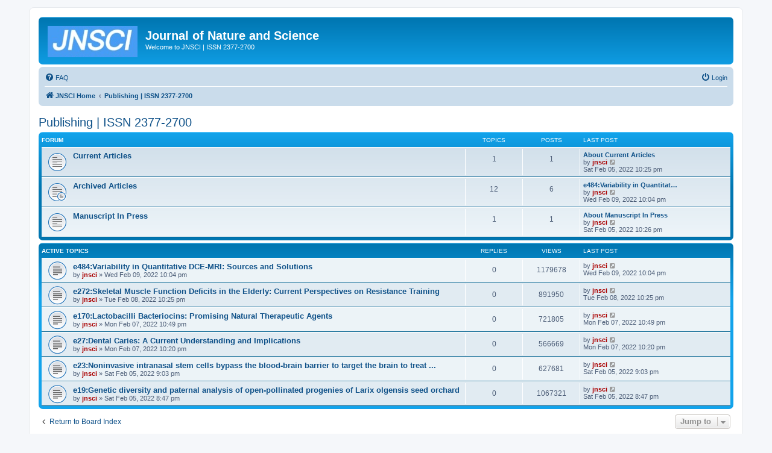

--- FILE ---
content_type: text/html; charset=UTF-8
request_url: http://jnsci.org/viewforum.php?f=1&sid=81a7b516f679cdf87406dc86e3235ac2
body_size: 4484
content:
<!DOCTYPE html>
<html dir="ltr" lang="en-gb">
<head>
<meta charset="utf-8" />
<meta http-equiv="X-UA-Compatible" content="IE=edge">
<meta name="viewport" content="width=device-width, initial-scale=1" />

<title>Publishing | ISSN 2377-2700 - Journal of Nature and Science</title>

	<link rel="alternate" type="application/atom+xml" title="Feed - Journal of Nature and Science" href="/app.php/feed?sid=e11422d53c9df4957012442365fc8715">			<link rel="alternate" type="application/atom+xml" title="Feed - New Topics" href="/app.php/feed/topics?sid=e11422d53c9df4957012442365fc8715">				
	<link rel="canonical" href="http://jnsci.org/viewforum.php?f=1">

<!--
	phpBB style name: prosilver
	Based on style:   prosilver (this is the default phpBB3 style)
	Original author:  Tom Beddard ( http://www.subBlue.com/ )
	Modified by:
-->

<link href="./assets/css/font-awesome.min.css?assets_version=7" rel="stylesheet">
<link href="./styles/prosilver/theme/stylesheet.css?assets_version=7" rel="stylesheet">
<link href="./styles/prosilver/theme/en/stylesheet.css?assets_version=7" rel="stylesheet">




<!--[if lte IE 9]>
	<link href="./styles/prosilver/theme/tweaks.css?assets_version=7" rel="stylesheet">
<![endif]-->





</head>
<body id="phpbb" class="nojs notouch section-viewforum ltr ">


<div id="wrap" class="wrap">
	<a id="top" class="top-anchor" accesskey="t"></a>
	<div id="page-header">
		<div class="headerbar" role="banner">
					<div class="inner">

			<div id="site-description" class="site-description">
				<a id="logo" class="logo" href="./index.php?sid=e11422d53c9df4957012442365fc8715" title="JNSCI Home"><span class="site_logo"></span></a>
				<h1>Journal of Nature and Science</h1>
				<p>Welcome to JNSCI | ISSN 2377-2700</p>
				<p class="skiplink"><a href="#start_here">Skip to content</a></p>
			</div>

									
			</div>
					</div>
				<div class="navbar" role="navigation">
	<div class="inner">

	<ul id="nav-main" class="nav-main linklist" role="menubar">

		<li id="quick-links" class="quick-links dropdown-container responsive-menu hidden" data-skip-responsive="true">
			<a href="#" class="dropdown-trigger">
				<i class="icon fa-bars fa-fw" aria-hidden="true"></i><span>Quick links</span>
			</a>
			<div class="dropdown">
				<div class="pointer"><div class="pointer-inner"></div></div>
				<ul class="dropdown-contents" role="menu">
					
					
										<li class="separator"></li>

									</ul>
			</div>
		</li>

				<li data-skip-responsive="true">
			<a href="/app.php/help/faq?sid=e11422d53c9df4957012442365fc8715" rel="help" title="Frequently Asked Questions" role="menuitem">
				<i class="icon fa-question-circle fa-fw" aria-hidden="true"></i><span>FAQ</span>
			</a>
		</li>
						
			<li class="rightside"  data-skip-responsive="true">
			<a href="./ucp.php?mode=login&amp;sid=e11422d53c9df4957012442365fc8715" title="Login" accesskey="x" role="menuitem">
				<i class="icon fa-power-off fa-fw" aria-hidden="true"></i><span>Login</span>
			</a>
		</li>
						</ul>

	<ul id="nav-breadcrumbs" class="nav-breadcrumbs linklist navlinks" role="menubar">
								<li class="breadcrumbs" itemscope itemtype="http://schema.org/BreadcrumbList">
										<span class="crumb"  itemtype="http://schema.org/ListItem" itemprop="itemListElement" itemscope><a href="./index.php?sid=e11422d53c9df4957012442365fc8715" itemtype="https://schema.org/Thing" itemprop="item" accesskey="h" data-navbar-reference="index"><i class="icon fa-home fa-fw"></i><span itemprop="name">JNSCI Home</span></a><meta itemprop="position" content="1" /></span>

											<span class="crumb"  itemtype="http://schema.org/ListItem" itemprop="itemListElement" itemscope data-forum-id="1"><a href="./viewforum.php?f=1&amp;sid=e11422d53c9df4957012442365fc8715" itemtype="https://schema.org/Thing" itemprop="item"><span itemprop="name">Publishing | ISSN 2377-2700</span></a><meta itemprop="position" content="2" /></span>
												</li>
		
			</ul>

	</div>
</div>
	</div>

	
	<a id="start_here" class="anchor"></a>
	<div id="page-body" class="page-body" role="main">
		
		<h2 class="forum-title"><a href="./viewforum.php?f=1&amp;sid=e11422d53c9df4957012442365fc8715">Publishing | ISSN 2377-2700</a></h2>


	
	
				<div class="forabg">
			<div class="inner">
			<ul class="topiclist">
				<li class="header">
										<dl class="row-item">
						<dt><div class="list-inner">Forum</div></dt>
						<dd class="topics">Topics</dd>
						<dd class="posts">Posts</dd>
						<dd class="lastpost"><span>Last post</span></dd>
					</dl>
									</li>
			</ul>
			<ul class="topiclist forums">
		
					<li class="row">
						<dl class="row-item forum_read">
				<dt title="No unread posts">
										<div class="list-inner">
													<!--
								<a class="feed-icon-forum" title="Feed - Current Articles" href="/app.php/feed?sid=e11422d53c9df4957012442365fc8715?f=7">
									<i class="icon fa-rss-square fa-fw icon-orange" aria-hidden="true"></i><span class="sr-only">Feed - Current Articles</span>
								</a>
							-->
																		<a href="./viewforum.php?f=7&amp;sid=e11422d53c9df4957012442365fc8715" class="forumtitle">Current Articles</a>
																		
												<div class="responsive-show" style="display: none;">
															Topics: <strong>1</strong>
													</div>
											</div>
				</dt>
									<dd class="topics">1 <dfn>Topics</dfn></dd>
					<dd class="posts">1 <dfn>Posts</dfn></dd>
					<dd class="lastpost">
						<span>
																						<dfn>Last post</dfn>
																										<a href="./viewtopic.php?f=7&amp;p=32&amp;sid=e11422d53c9df4957012442365fc8715#p32" title="About Current Articles" class="lastsubject">About Current Articles</a> <br />
																	by <a href="./memberlist.php?mode=viewprofile&amp;u=101&amp;sid=e11422d53c9df4957012442365fc8715" style="color: #AA0000;" class="username-coloured">jnsci</a>																	<a href="./viewtopic.php?f=7&amp;p=32&amp;sid=e11422d53c9df4957012442365fc8715#p32" title="View the latest post">
										<i class="icon fa-external-link-square fa-fw icon-lightgray icon-md" aria-hidden="true"></i><span class="sr-only">View the latest post</span>
									</a>
																<br />Sat Feb 05, 2022 10:25 pm
													</span>
					</dd>
							</dl>
					</li>
			
	
	
			
					<li class="row">
						<dl class="row-item forum_read_subforum">
				<dt title="No unread posts">
										<div class="list-inner">
													<!--
								<a class="feed-icon-forum" title="Feed - Archived Articles" href="/app.php/feed?sid=e11422d53c9df4957012442365fc8715?f=2">
									<i class="icon fa-rss-square fa-fw icon-orange" aria-hidden="true"></i><span class="sr-only">Feed - Archived Articles</span>
								</a>
							-->
																		<a href="./viewforum.php?f=2&amp;sid=e11422d53c9df4957012442365fc8715" class="forumtitle">Archived Articles</a>
																		
												<div class="responsive-show" style="display: none;">
															Topics: <strong>12</strong>
													</div>
											</div>
				</dt>
									<dd class="topics">12 <dfn>Topics</dfn></dd>
					<dd class="posts">6 <dfn>Posts</dfn></dd>
					<dd class="lastpost">
						<span>
																						<dfn>Last post</dfn>
																										<a href="./viewtopic.php?f=23&amp;p=47&amp;sid=e11422d53c9df4957012442365fc8715#p47" title="e484:Variability in Quantitative DCE-MRI: Sources and Solutions" class="lastsubject">e484:Variability in Quantitat…</a> <br />
																	by <a href="./memberlist.php?mode=viewprofile&amp;u=101&amp;sid=e11422d53c9df4957012442365fc8715" style="color: #AA0000;" class="username-coloured">jnsci</a>																	<a href="./viewtopic.php?f=23&amp;p=47&amp;sid=e11422d53c9df4957012442365fc8715#p47" title="View the latest post">
										<i class="icon fa-external-link-square fa-fw icon-lightgray icon-md" aria-hidden="true"></i><span class="sr-only">View the latest post</span>
									</a>
																<br />Wed Feb 09, 2022 10:04 pm
													</span>
					</dd>
							</dl>
					</li>
			
	
	
			
					<li class="row">
						<dl class="row-item forum_read">
				<dt title="No unread posts">
										<div class="list-inner">
													<!--
								<a class="feed-icon-forum" title="Feed - Manuscript In Press" href="/app.php/feed?sid=e11422d53c9df4957012442365fc8715?f=13">
									<i class="icon fa-rss-square fa-fw icon-orange" aria-hidden="true"></i><span class="sr-only">Feed - Manuscript In Press</span>
								</a>
							-->
																		<a href="./viewforum.php?f=13&amp;sid=e11422d53c9df4957012442365fc8715" class="forumtitle">Manuscript In Press</a>
																		
												<div class="responsive-show" style="display: none;">
															Topics: <strong>1</strong>
													</div>
											</div>
				</dt>
									<dd class="topics">1 <dfn>Topics</dfn></dd>
					<dd class="posts">1 <dfn>Posts</dfn></dd>
					<dd class="lastpost">
						<span>
																						<dfn>Last post</dfn>
																										<a href="./viewtopic.php?f=13&amp;p=33&amp;sid=e11422d53c9df4957012442365fc8715#p33" title="About Manuscript In Press" class="lastsubject">About Manuscript In Press</a> <br />
																	by <a href="./memberlist.php?mode=viewprofile&amp;u=101&amp;sid=e11422d53c9df4957012442365fc8715" style="color: #AA0000;" class="username-coloured">jnsci</a>																	<a href="./viewtopic.php?f=13&amp;p=33&amp;sid=e11422d53c9df4957012442365fc8715#p33" title="View the latest post">
										<i class="icon fa-external-link-square fa-fw icon-lightgray icon-md" aria-hidden="true"></i><span class="sr-only">View the latest post</span>
									</a>
																<br />Sat Feb 05, 2022 10:26 pm
													</span>
					</dd>
							</dl>
					</li>
			
				</ul>

			</div>
		</div>
		





	
			<div class="forumbg">
		<div class="inner">
		<ul class="topiclist">
			<li class="header">
				<dl class="row-item">
					<dt id="active_topics"><div class="list-inner">Active topics</div></dt>
					<dd class="posts">Replies</dd>
					<dd class="views">Views</dd>
					<dd class="lastpost"><span>Last post</span></dd>
				</dl>
			</li>
		</ul>
		<ul class="topiclist topics">
	
				<li class="row bg1">
						<dl class="row-item topic_read">
				<dt title="No unread posts">
										<div class="list-inner">
																		<a href="./viewtopic.php?f=23&amp;t=55&amp;sid=e11422d53c9df4957012442365fc8715" class="topictitle">e484:Variability in Quantitative DCE-MRI: Sources and Solutions</a>																								<br />
						
												<div class="responsive-show" style="display: none;">
							Last post by <a href="./memberlist.php?mode=viewprofile&amp;u=101&amp;sid=e11422d53c9df4957012442365fc8715" style="color: #AA0000;" class="username-coloured">jnsci</a> &laquo; <a href="./viewtopic.php?f=23&amp;t=55&amp;p=47&amp;sid=e11422d53c9df4957012442365fc8715#p47" title="Go to last post">Wed Feb 09, 2022 10:04 pm</a>
													</div>
													
						<div class="topic-poster responsive-hide left-box">
																												by <a href="./memberlist.php?mode=viewprofile&amp;u=101&amp;sid=e11422d53c9df4957012442365fc8715" style="color: #AA0000;" class="username-coloured">jnsci</a> &raquo; Wed Feb 09, 2022 10:04 pm
																				</div>

						
											</div>
				</dt>
				<dd class="posts">0 <dfn>Replies</dfn></dd>
				<dd class="views">1179678 <dfn>Views</dfn></dd>
				<dd class="lastpost">
					<span><dfn>Last post </dfn>by <a href="./memberlist.php?mode=viewprofile&amp;u=101&amp;sid=e11422d53c9df4957012442365fc8715" style="color: #AA0000;" class="username-coloured">jnsci</a>													<a href="./viewtopic.php?f=23&amp;t=55&amp;p=47&amp;sid=e11422d53c9df4957012442365fc8715#p47" title="Go to last post">
								<i class="icon fa-external-link-square fa-fw icon-lightgray icon-md" aria-hidden="true"></i><span class="sr-only"></span>
							</a>
												<br />Wed Feb 09, 2022 10:04 pm
					</span>
				</dd>
			</dl>
					</li>
		
	

	
	
				<li class="row bg2">
						<dl class="row-item topic_read">
				<dt title="No unread posts">
										<div class="list-inner">
																		<a href="./viewtopic.php?f=21&amp;t=53&amp;sid=e11422d53c9df4957012442365fc8715" class="topictitle">e272:Skeletal Muscle Function Deficits in the Elderly: Current Perspectives on Resistance Training</a>																								<br />
						
												<div class="responsive-show" style="display: none;">
							Last post by <a href="./memberlist.php?mode=viewprofile&amp;u=101&amp;sid=e11422d53c9df4957012442365fc8715" style="color: #AA0000;" class="username-coloured">jnsci</a> &laquo; <a href="./viewtopic.php?f=21&amp;t=53&amp;p=46&amp;sid=e11422d53c9df4957012442365fc8715#p46" title="Go to last post">Tue Feb 08, 2022 10:25 pm</a>
													</div>
													
						<div class="topic-poster responsive-hide left-box">
																												by <a href="./memberlist.php?mode=viewprofile&amp;u=101&amp;sid=e11422d53c9df4957012442365fc8715" style="color: #AA0000;" class="username-coloured">jnsci</a> &raquo; Tue Feb 08, 2022 10:25 pm
																				</div>

						
											</div>
				</dt>
				<dd class="posts">0 <dfn>Replies</dfn></dd>
				<dd class="views">891950 <dfn>Views</dfn></dd>
				<dd class="lastpost">
					<span><dfn>Last post </dfn>by <a href="./memberlist.php?mode=viewprofile&amp;u=101&amp;sid=e11422d53c9df4957012442365fc8715" style="color: #AA0000;" class="username-coloured">jnsci</a>													<a href="./viewtopic.php?f=21&amp;t=53&amp;p=46&amp;sid=e11422d53c9df4957012442365fc8715#p46" title="Go to last post">
								<i class="icon fa-external-link-square fa-fw icon-lightgray icon-md" aria-hidden="true"></i><span class="sr-only"></span>
							</a>
												<br />Tue Feb 08, 2022 10:25 pm
					</span>
				</dd>
			</dl>
					</li>
		
	

	
	
				<li class="row bg1">
						<dl class="row-item topic_read">
				<dt title="No unread posts">
										<div class="list-inner">
																		<a href="./viewtopic.php?f=14&amp;t=51&amp;sid=e11422d53c9df4957012442365fc8715" class="topictitle">e170:Lactobacilli Bacteriocins: Promising Natural Therapeutic Agents</a>																								<br />
						
												<div class="responsive-show" style="display: none;">
							Last post by <a href="./memberlist.php?mode=viewprofile&amp;u=101&amp;sid=e11422d53c9df4957012442365fc8715" style="color: #AA0000;" class="username-coloured">jnsci</a> &laquo; <a href="./viewtopic.php?f=14&amp;t=51&amp;p=45&amp;sid=e11422d53c9df4957012442365fc8715#p45" title="Go to last post">Mon Feb 07, 2022 10:49 pm</a>
													</div>
													
						<div class="topic-poster responsive-hide left-box">
																												by <a href="./memberlist.php?mode=viewprofile&amp;u=101&amp;sid=e11422d53c9df4957012442365fc8715" style="color: #AA0000;" class="username-coloured">jnsci</a> &raquo; Mon Feb 07, 2022 10:49 pm
																				</div>

						
											</div>
				</dt>
				<dd class="posts">0 <dfn>Replies</dfn></dd>
				<dd class="views">721805 <dfn>Views</dfn></dd>
				<dd class="lastpost">
					<span><dfn>Last post </dfn>by <a href="./memberlist.php?mode=viewprofile&amp;u=101&amp;sid=e11422d53c9df4957012442365fc8715" style="color: #AA0000;" class="username-coloured">jnsci</a>													<a href="./viewtopic.php?f=14&amp;t=51&amp;p=45&amp;sid=e11422d53c9df4957012442365fc8715#p45" title="Go to last post">
								<i class="icon fa-external-link-square fa-fw icon-lightgray icon-md" aria-hidden="true"></i><span class="sr-only"></span>
							</a>
												<br />Mon Feb 07, 2022 10:49 pm
					</span>
				</dd>
			</dl>
					</li>
		
	

	
	
				<li class="row bg2">
						<dl class="row-item topic_read">
				<dt title="No unread posts">
										<div class="list-inner">
																		<a href="./viewtopic.php?f=6&amp;t=44&amp;sid=e11422d53c9df4957012442365fc8715" class="topictitle">e27:Dental Caries:  A Current Understanding and Implications</a>																								<br />
						
												<div class="responsive-show" style="display: none;">
							Last post by <a href="./memberlist.php?mode=viewprofile&amp;u=101&amp;sid=e11422d53c9df4957012442365fc8715" style="color: #AA0000;" class="username-coloured">jnsci</a> &laquo; <a href="./viewtopic.php?f=6&amp;t=44&amp;p=41&amp;sid=e11422d53c9df4957012442365fc8715#p41" title="Go to last post">Mon Feb 07, 2022 10:20 pm</a>
													</div>
													
						<div class="topic-poster responsive-hide left-box">
																												by <a href="./memberlist.php?mode=viewprofile&amp;u=101&amp;sid=e11422d53c9df4957012442365fc8715" style="color: #AA0000;" class="username-coloured">jnsci</a> &raquo; Mon Feb 07, 2022 10:20 pm
																				</div>

						
											</div>
				</dt>
				<dd class="posts">0 <dfn>Replies</dfn></dd>
				<dd class="views">566669 <dfn>Views</dfn></dd>
				<dd class="lastpost">
					<span><dfn>Last post </dfn>by <a href="./memberlist.php?mode=viewprofile&amp;u=101&amp;sid=e11422d53c9df4957012442365fc8715" style="color: #AA0000;" class="username-coloured">jnsci</a>													<a href="./viewtopic.php?f=6&amp;t=44&amp;p=41&amp;sid=e11422d53c9df4957012442365fc8715#p41" title="Go to last post">
								<i class="icon fa-external-link-square fa-fw icon-lightgray icon-md" aria-hidden="true"></i><span class="sr-only"></span>
							</a>
												<br />Mon Feb 07, 2022 10:20 pm
					</span>
				</dd>
			</dl>
					</li>
		
	

	
	
				<li class="row bg1">
						<dl class="row-item topic_read">
				<dt title="No unread posts">
										<div class="list-inner">
																		<a href="./viewtopic.php?f=6&amp;t=28&amp;sid=e11422d53c9df4957012442365fc8715" class="topictitle">e23:Noninvasive intranasal stem cells bypass the blood-brain barrier to target the brain to treat ...</a>																								<br />
						
												<div class="responsive-show" style="display: none;">
							Last post by <a href="./memberlist.php?mode=viewprofile&amp;u=101&amp;sid=e11422d53c9df4957012442365fc8715" style="color: #AA0000;" class="username-coloured">jnsci</a> &laquo; <a href="./viewtopic.php?f=6&amp;t=28&amp;p=29&amp;sid=e11422d53c9df4957012442365fc8715#p29" title="Go to last post">Sat Feb 05, 2022 9:03 pm</a>
													</div>
													
						<div class="topic-poster responsive-hide left-box">
																												by <a href="./memberlist.php?mode=viewprofile&amp;u=101&amp;sid=e11422d53c9df4957012442365fc8715" style="color: #AA0000;" class="username-coloured">jnsci</a> &raquo; Sat Feb 05, 2022 9:03 pm
																				</div>

						
											</div>
				</dt>
				<dd class="posts">0 <dfn>Replies</dfn></dd>
				<dd class="views">627681 <dfn>Views</dfn></dd>
				<dd class="lastpost">
					<span><dfn>Last post </dfn>by <a href="./memberlist.php?mode=viewprofile&amp;u=101&amp;sid=e11422d53c9df4957012442365fc8715" style="color: #AA0000;" class="username-coloured">jnsci</a>													<a href="./viewtopic.php?f=6&amp;t=28&amp;p=29&amp;sid=e11422d53c9df4957012442365fc8715#p29" title="Go to last post">
								<i class="icon fa-external-link-square fa-fw icon-lightgray icon-md" aria-hidden="true"></i><span class="sr-only"></span>
							</a>
												<br />Sat Feb 05, 2022 9:03 pm
					</span>
				</dd>
			</dl>
					</li>
		
	

	
	
				<li class="row bg2">
						<dl class="row-item topic_read">
				<dt title="No unread posts">
										<div class="list-inner">
																		<a href="./viewtopic.php?f=6&amp;t=49&amp;sid=e11422d53c9df4957012442365fc8715" class="topictitle">e19:Genetic diversity and paternal analysis of open-pollinated progenies of Larix olgensis seed orchard</a>																								<br />
						
												<div class="responsive-show" style="display: none;">
							Last post by <a href="./memberlist.php?mode=viewprofile&amp;u=101&amp;sid=e11422d53c9df4957012442365fc8715" style="color: #AA0000;" class="username-coloured">jnsci</a> &laquo; <a href="./viewtopic.php?f=6&amp;t=49&amp;p=44&amp;sid=e11422d53c9df4957012442365fc8715#p44" title="Go to last post">Sat Feb 05, 2022 8:47 pm</a>
													</div>
													
						<div class="topic-poster responsive-hide left-box">
																												by <a href="./memberlist.php?mode=viewprofile&amp;u=101&amp;sid=e11422d53c9df4957012442365fc8715" style="color: #AA0000;" class="username-coloured">jnsci</a> &raquo; Sat Feb 05, 2022 8:47 pm
																				</div>

						
											</div>
				</dt>
				<dd class="posts">0 <dfn>Replies</dfn></dd>
				<dd class="views">1067321 <dfn>Views</dfn></dd>
				<dd class="lastpost">
					<span><dfn>Last post </dfn>by <a href="./memberlist.php?mode=viewprofile&amp;u=101&amp;sid=e11422d53c9df4957012442365fc8715" style="color: #AA0000;" class="username-coloured">jnsci</a>													<a href="./viewtopic.php?f=6&amp;t=49&amp;p=44&amp;sid=e11422d53c9df4957012442365fc8715#p44" title="Go to last post">
								<i class="icon fa-external-link-square fa-fw icon-lightgray icon-md" aria-hidden="true"></i><span class="sr-only"></span>
							</a>
												<br />Sat Feb 05, 2022 8:47 pm
					</span>
				</dd>
			</dl>
					</li>
		
				</ul>
		</div>
	</div>
	



<div class="action-bar actions-jump">
		<p class="jumpbox-return">
		<a href="./index.php?sid=e11422d53c9df4957012442365fc8715" class="left-box arrow-left" accesskey="r">
			<i class="icon fa-angle-left fa-fw icon-black" aria-hidden="true"></i><span>Return to Board Index</span>
		</a>
	</p>
	
		<div class="jumpbox dropdown-container dropdown-container-right dropdown-up dropdown-left dropdown-button-control" id="jumpbox">
			<span title="Jump to" class="button button-secondary dropdown-trigger dropdown-select">
				<span>Jump to</span>
				<span class="caret"><i class="icon fa-sort-down fa-fw" aria-hidden="true"></i></span>
			</span>
		<div class="dropdown">
			<div class="pointer"><div class="pointer-inner"></div></div>
			<ul class="dropdown-contents">
																				<li><a href="./viewforum.php?f=1&amp;sid=e11422d53c9df4957012442365fc8715" class="jumpbox-cat-link"> <span> Publishing | ISSN 2377-2700</span></a></li>
																<li><a href="./viewforum.php?f=7&amp;sid=e11422d53c9df4957012442365fc8715" class="jumpbox-sub-link"><span class="spacer"></span> <span>&#8627; &nbsp; Current Articles</span></a></li>
																<li><a href="./viewforum.php?f=2&amp;sid=e11422d53c9df4957012442365fc8715" class="jumpbox-sub-link"><span class="spacer"></span> <span>&#8627; &nbsp; Archived Articles</span></a></li>
																<li><a href="./viewforum.php?f=23&amp;sid=e11422d53c9df4957012442365fc8715" class="jumpbox-sub-link"><span class="spacer"></span><span class="spacer"></span> <span>&#8627; &nbsp; JNSCI, Vol.4, 2018</span></a></li>
																<li><a href="./viewforum.php?f=21&amp;sid=e11422d53c9df4957012442365fc8715" class="jumpbox-sub-link"><span class="spacer"></span><span class="spacer"></span> <span>&#8627; &nbsp; JNSCI, Vol.3, 2017</span></a></li>
																<li><a href="./viewforum.php?f=14&amp;sid=e11422d53c9df4957012442365fc8715" class="jumpbox-sub-link"><span class="spacer"></span><span class="spacer"></span> <span>&#8627; &nbsp; JNSCI, Vol.2, 2016</span></a></li>
																<li><a href="./viewforum.php?f=6&amp;sid=e11422d53c9df4957012442365fc8715" class="jumpbox-sub-link"><span class="spacer"></span><span class="spacer"></span> <span>&#8627; &nbsp; JNSCI, Vol.1, 2015</span></a></li>
																<li><a href="./viewforum.php?f=16&amp;sid=e11422d53c9df4957012442365fc8715" class="jumpbox-sub-link"><span class="spacer"></span><span class="spacer"></span> <span>&#8627; &nbsp; Browse by Subject</span></a></li>
																<li><a href="./viewforum.php?f=22&amp;sid=e11422d53c9df4957012442365fc8715" class="jumpbox-sub-link"><span class="spacer"></span><span class="spacer"></span><span class="spacer"></span> <span>&#8627; &nbsp; Aging</span></a></li>
																<li><a href="./viewforum.php?f=17&amp;sid=e11422d53c9df4957012442365fc8715" class="jumpbox-sub-link"><span class="spacer"></span><span class="spacer"></span><span class="spacer"></span> <span>&#8627; &nbsp; Genetics</span></a></li>
																<li><a href="./viewforum.php?f=19&amp;sid=e11422d53c9df4957012442365fc8715" class="jumpbox-sub-link"><span class="spacer"></span><span class="spacer"></span><span class="spacer"></span> <span>&#8627; &nbsp; Medical Sciences</span></a></li>
																<li><a href="./viewforum.php?f=20&amp;sid=e11422d53c9df4957012442365fc8715" class="jumpbox-sub-link"><span class="spacer"></span><span class="spacer"></span><span class="spacer"></span> <span>&#8627; &nbsp; Microbiology</span></a></li>
																<li><a href="./viewforum.php?f=18&amp;sid=e11422d53c9df4957012442365fc8715" class="jumpbox-sub-link"><span class="spacer"></span><span class="spacer"></span><span class="spacer"></span> <span>&#8627; &nbsp; Neuroscience</span></a></li>
																<li><a href="./viewforum.php?f=13&amp;sid=e11422d53c9df4957012442365fc8715" class="jumpbox-sub-link"><span class="spacer"></span> <span>&#8627; &nbsp; Manuscript In Press</span></a></li>
																<li><a href="./viewforum.php?f=8&amp;sid=e11422d53c9df4957012442365fc8715" class="jumpbox-cat-link"> <span> Information</span></a></li>
																<li><a href="./viewforum.php?f=9&amp;sid=e11422d53c9df4957012442365fc8715" class="jumpbox-sub-link"><span class="spacer"></span> <span>&#8627; &nbsp; For Authors</span></a></li>
																<li><a href="./viewforum.php?f=10&amp;sid=e11422d53c9df4957012442365fc8715" class="jumpbox-sub-link"><span class="spacer"></span> <span>&#8627; &nbsp; For Advertisers</span></a></li>
																<li><a href="./viewforum.php?f=11&amp;sid=e11422d53c9df4957012442365fc8715" class="jumpbox-sub-link"><span class="spacer"></span> <span>&#8627; &nbsp; About  JNSCI</span></a></li>
																<li><a href="./viewforum.php?f=3&amp;sid=e11422d53c9df4957012442365fc8715" class="jumpbox-cat-link"> <span> Classified Ads</span></a></li>
																<li><a href="./viewforum.php?f=4&amp;sid=e11422d53c9df4957012442365fc8715" class="jumpbox-sub-link"><span class="spacer"></span> <span>&#8627; &nbsp; Jobs or Hiring</span></a></li>
																<li><a href="./viewforum.php?f=5&amp;sid=e11422d53c9df4957012442365fc8715" class="jumpbox-sub-link"><span class="spacer"></span> <span>&#8627; &nbsp; Commercial Ads</span></a></li>
																<li><a href="./viewforum.php?f=15&amp;sid=e11422d53c9df4957012442365fc8715" class="jumpbox-sub-link"><span class="spacer"></span> <span>&#8627; &nbsp; Other Ads</span></a></li>
											</ul>
		</div>
	</div>

	</div>



			</div>


<div id="page-footer" class="page-footer" role="contentinfo">
	<div class="navbar" role="navigation">
	<div class="inner">

	<ul id="nav-footer" class="nav-footer linklist" role="menubar">
		<li class="breadcrumbs">
									<span class="crumb"><a href="./index.php?sid=e11422d53c9df4957012442365fc8715" data-navbar-reference="index"><i class="icon fa-home fa-fw" aria-hidden="true"></i><span>JNSCI Home</span></a></span>					</li>
		
				<li class="rightside">All times are <span title="America/Los Angeles">UTC-08:00</span></li>
							<li class="rightside">
				<a href="./ucp.php?mode=delete_cookies&amp;sid=e11422d53c9df4957012442365fc8715" data-ajax="true" data-refresh="true" role="menuitem">
					<i class="icon fa-trash fa-fw" aria-hidden="true"></i><span>Delete cookies</span>
				</a>
			</li>
																<li class="rightside" data-last-responsive="true">
				<a href="./memberlist.php?mode=contactadmin&amp;sid=e11422d53c9df4957012442365fc8715" role="menuitem">
					<i class="icon fa-envelope fa-fw" aria-hidden="true"></i><span>Contact us</span>
				</a>
			</li>
			</ul>

	</div>
</div>

	<div class="copyright">
				<p class="footer-row">
			<span class="footer-copyright">Powered by <a href="https://www.phpbb.com/">phpBB</a>&reg; Forum Software &copy; phpBB Limited</span>
		</p>
						<p class="footer-row">
			<a class="footer-link" href="./ucp.php?mode=privacy&amp;sid=e11422d53c9df4957012442365fc8715" title="Privacy" role="menuitem">
				<span class="footer-link-text">Privacy</span>
			</a>
			|
			<a class="footer-link" href="./ucp.php?mode=terms&amp;sid=e11422d53c9df4957012442365fc8715" title="Terms" role="menuitem">
				<span class="footer-link-text">Terms</span>
			</a>
		</p>
					</div>

	<div id="darkenwrapper" class="darkenwrapper" data-ajax-error-title="AJAX error" data-ajax-error-text="Something went wrong when processing your request." data-ajax-error-text-abort="User aborted request." data-ajax-error-text-timeout="Your request timed out; please try again." data-ajax-error-text-parsererror="Something went wrong with the request and the server returned an invalid reply.">
		<div id="darken" class="darken">&nbsp;</div>
	</div>

	<div id="phpbb_alert" class="phpbb_alert" data-l-err="Error" data-l-timeout-processing-req="Request timed out.">
		<a href="#" class="alert_close">
			<i class="icon fa-times-circle fa-fw" aria-hidden="true"></i>
		</a>
		<h3 class="alert_title">&nbsp;</h3><p class="alert_text"></p>
	</div>
	<div id="phpbb_confirm" class="phpbb_alert">
		<a href="#" class="alert_close">
			<i class="icon fa-times-circle fa-fw" aria-hidden="true"></i>
		</a>
		<div class="alert_text"></div>
	</div>
</div>

</div>

<div>
	<a id="bottom" class="anchor" accesskey="z"></a>
	</div>

<script src="./assets/javascript/jquery.min.js?assets_version=7"></script>
<script src="./assets/javascript/core.js?assets_version=7"></script>



<script src="./styles/prosilver/template/forum_fn.js?assets_version=7"></script>
<script src="./styles/prosilver/template/ajax.js?assets_version=7"></script>



</body>
</html>
